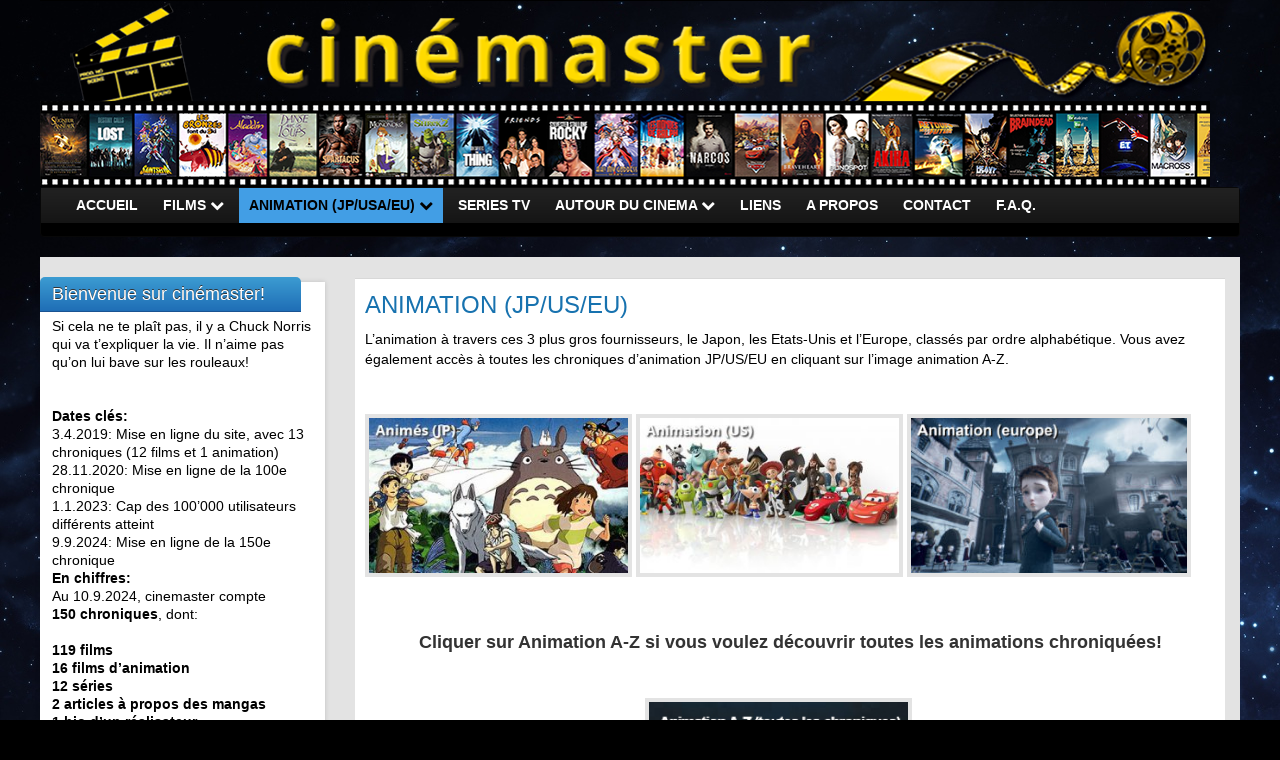

--- FILE ---
content_type: text/html; charset=UTF-8
request_url: http://cinemaster.ch/animation-jp-us-eu/
body_size: 8999
content:
<!DOCTYPE html><!--[if IE 7]>
<html class="ie ie7" lang="fr-FR" prefix="og: http://ogp.me/ns#">
<![endif]-->
<!--[if IE 8]>
<html class="ie ie8" lang="fr-FR" prefix="og: http://ogp.me/ns#">
<![endif]-->
<!--[if !(IE 7) & !(IE 8)]><!-->
<html lang="fr-FR" prefix="og: http://ogp.me/ns#">
<!--<![endif]-->
    <head>
		<!-- Global site tag (gtag.js) - Google Analytics -->
<script async src="https://www.googletagmanager.com/gtag/js?id=UA-139124036-1"></script>
<script>
  window.dataLayer = window.dataLayer || [];
  function gtag(){dataLayer.push(arguments);}
  gtag('js', new Date());

  gtag('config', 'UA-139124036-1');
</script>

        <meta charset="UTF-8">
        <meta http-equiv="X-UA-Compatible" content="IE=edge">
        <meta name="viewport" content="width=device-width, initial-scale=1">
        <title>ANIMATION (JP/US/EU)</title>
<meta name='robots' content='max-image-preview:large' />
<link rel='dns-prefetch' href='//fonts.googleapis.com' />
<link rel='dns-prefetch' href='//s.w.org' />
<link rel="alternate" type="application/rss+xml" title=" &raquo; Flux" href="http://cinemaster.ch/feed/" />
<link rel="alternate" type="application/rss+xml" title=" &raquo; Flux des commentaires" href="http://cinemaster.ch/comments/feed/" />
<script type="text/javascript">
window._wpemojiSettings = {"baseUrl":"https:\/\/s.w.org\/images\/core\/emoji\/13.1.0\/72x72\/","ext":".png","svgUrl":"https:\/\/s.w.org\/images\/core\/emoji\/13.1.0\/svg\/","svgExt":".svg","source":{"concatemoji":"http:\/\/cinemaster.ch\/wp-includes\/js\/wp-emoji-release.min.js?ver=5.9.12"}};
/*! This file is auto-generated */
!function(e,a,t){var n,r,o,i=a.createElement("canvas"),p=i.getContext&&i.getContext("2d");function s(e,t){var a=String.fromCharCode;p.clearRect(0,0,i.width,i.height),p.fillText(a.apply(this,e),0,0);e=i.toDataURL();return p.clearRect(0,0,i.width,i.height),p.fillText(a.apply(this,t),0,0),e===i.toDataURL()}function c(e){var t=a.createElement("script");t.src=e,t.defer=t.type="text/javascript",a.getElementsByTagName("head")[0].appendChild(t)}for(o=Array("flag","emoji"),t.supports={everything:!0,everythingExceptFlag:!0},r=0;r<o.length;r++)t.supports[o[r]]=function(e){if(!p||!p.fillText)return!1;switch(p.textBaseline="top",p.font="600 32px Arial",e){case"flag":return s([127987,65039,8205,9895,65039],[127987,65039,8203,9895,65039])?!1:!s([55356,56826,55356,56819],[55356,56826,8203,55356,56819])&&!s([55356,57332,56128,56423,56128,56418,56128,56421,56128,56430,56128,56423,56128,56447],[55356,57332,8203,56128,56423,8203,56128,56418,8203,56128,56421,8203,56128,56430,8203,56128,56423,8203,56128,56447]);case"emoji":return!s([10084,65039,8205,55357,56613],[10084,65039,8203,55357,56613])}return!1}(o[r]),t.supports.everything=t.supports.everything&&t.supports[o[r]],"flag"!==o[r]&&(t.supports.everythingExceptFlag=t.supports.everythingExceptFlag&&t.supports[o[r]]);t.supports.everythingExceptFlag=t.supports.everythingExceptFlag&&!t.supports.flag,t.DOMReady=!1,t.readyCallback=function(){t.DOMReady=!0},t.supports.everything||(n=function(){t.readyCallback()},a.addEventListener?(a.addEventListener("DOMContentLoaded",n,!1),e.addEventListener("load",n,!1)):(e.attachEvent("onload",n),a.attachEvent("onreadystatechange",function(){"complete"===a.readyState&&t.readyCallback()})),(n=t.source||{}).concatemoji?c(n.concatemoji):n.wpemoji&&n.twemoji&&(c(n.twemoji),c(n.wpemoji)))}(window,document,window._wpemojiSettings);
</script>
<style type="text/css">
img.wp-smiley,
img.emoji {
	display: inline !important;
	border: none !important;
	box-shadow: none !important;
	height: 1em !important;
	width: 1em !important;
	margin: 0 0.07em !important;
	vertical-align: -0.1em !important;
	background: none !important;
	padding: 0 !important;
}
</style>
	<link rel='stylesheet' id='wp-block-library-css'  href='http://cinemaster.ch/wp-includes/css/dist/block-library/style.min.css?ver=5.9.12' type='text/css' media='all' />
<style id='global-styles-inline-css' type='text/css'>
body{--wp--preset--color--black: #000000;--wp--preset--color--cyan-bluish-gray: #abb8c3;--wp--preset--color--white: #ffffff;--wp--preset--color--pale-pink: #f78da7;--wp--preset--color--vivid-red: #cf2e2e;--wp--preset--color--luminous-vivid-orange: #ff6900;--wp--preset--color--luminous-vivid-amber: #fcb900;--wp--preset--color--light-green-cyan: #7bdcb5;--wp--preset--color--vivid-green-cyan: #00d084;--wp--preset--color--pale-cyan-blue: #8ed1fc;--wp--preset--color--vivid-cyan-blue: #0693e3;--wp--preset--color--vivid-purple: #9b51e0;--wp--preset--gradient--vivid-cyan-blue-to-vivid-purple: linear-gradient(135deg,rgba(6,147,227,1) 0%,rgb(155,81,224) 100%);--wp--preset--gradient--light-green-cyan-to-vivid-green-cyan: linear-gradient(135deg,rgb(122,220,180) 0%,rgb(0,208,130) 100%);--wp--preset--gradient--luminous-vivid-amber-to-luminous-vivid-orange: linear-gradient(135deg,rgba(252,185,0,1) 0%,rgba(255,105,0,1) 100%);--wp--preset--gradient--luminous-vivid-orange-to-vivid-red: linear-gradient(135deg,rgba(255,105,0,1) 0%,rgb(207,46,46) 100%);--wp--preset--gradient--very-light-gray-to-cyan-bluish-gray: linear-gradient(135deg,rgb(238,238,238) 0%,rgb(169,184,195) 100%);--wp--preset--gradient--cool-to-warm-spectrum: linear-gradient(135deg,rgb(74,234,220) 0%,rgb(151,120,209) 20%,rgb(207,42,186) 40%,rgb(238,44,130) 60%,rgb(251,105,98) 80%,rgb(254,248,76) 100%);--wp--preset--gradient--blush-light-purple: linear-gradient(135deg,rgb(255,206,236) 0%,rgb(152,150,240) 100%);--wp--preset--gradient--blush-bordeaux: linear-gradient(135deg,rgb(254,205,165) 0%,rgb(254,45,45) 50%,rgb(107,0,62) 100%);--wp--preset--gradient--luminous-dusk: linear-gradient(135deg,rgb(255,203,112) 0%,rgb(199,81,192) 50%,rgb(65,88,208) 100%);--wp--preset--gradient--pale-ocean: linear-gradient(135deg,rgb(255,245,203) 0%,rgb(182,227,212) 50%,rgb(51,167,181) 100%);--wp--preset--gradient--electric-grass: linear-gradient(135deg,rgb(202,248,128) 0%,rgb(113,206,126) 100%);--wp--preset--gradient--midnight: linear-gradient(135deg,rgb(2,3,129) 0%,rgb(40,116,252) 100%);--wp--preset--duotone--dark-grayscale: url('#wp-duotone-dark-grayscale');--wp--preset--duotone--grayscale: url('#wp-duotone-grayscale');--wp--preset--duotone--purple-yellow: url('#wp-duotone-purple-yellow');--wp--preset--duotone--blue-red: url('#wp-duotone-blue-red');--wp--preset--duotone--midnight: url('#wp-duotone-midnight');--wp--preset--duotone--magenta-yellow: url('#wp-duotone-magenta-yellow');--wp--preset--duotone--purple-green: url('#wp-duotone-purple-green');--wp--preset--duotone--blue-orange: url('#wp-duotone-blue-orange');--wp--preset--font-size--small: 13px;--wp--preset--font-size--medium: 20px;--wp--preset--font-size--large: 36px;--wp--preset--font-size--x-large: 42px;}.has-black-color{color: var(--wp--preset--color--black) !important;}.has-cyan-bluish-gray-color{color: var(--wp--preset--color--cyan-bluish-gray) !important;}.has-white-color{color: var(--wp--preset--color--white) !important;}.has-pale-pink-color{color: var(--wp--preset--color--pale-pink) !important;}.has-vivid-red-color{color: var(--wp--preset--color--vivid-red) !important;}.has-luminous-vivid-orange-color{color: var(--wp--preset--color--luminous-vivid-orange) !important;}.has-luminous-vivid-amber-color{color: var(--wp--preset--color--luminous-vivid-amber) !important;}.has-light-green-cyan-color{color: var(--wp--preset--color--light-green-cyan) !important;}.has-vivid-green-cyan-color{color: var(--wp--preset--color--vivid-green-cyan) !important;}.has-pale-cyan-blue-color{color: var(--wp--preset--color--pale-cyan-blue) !important;}.has-vivid-cyan-blue-color{color: var(--wp--preset--color--vivid-cyan-blue) !important;}.has-vivid-purple-color{color: var(--wp--preset--color--vivid-purple) !important;}.has-black-background-color{background-color: var(--wp--preset--color--black) !important;}.has-cyan-bluish-gray-background-color{background-color: var(--wp--preset--color--cyan-bluish-gray) !important;}.has-white-background-color{background-color: var(--wp--preset--color--white) !important;}.has-pale-pink-background-color{background-color: var(--wp--preset--color--pale-pink) !important;}.has-vivid-red-background-color{background-color: var(--wp--preset--color--vivid-red) !important;}.has-luminous-vivid-orange-background-color{background-color: var(--wp--preset--color--luminous-vivid-orange) !important;}.has-luminous-vivid-amber-background-color{background-color: var(--wp--preset--color--luminous-vivid-amber) !important;}.has-light-green-cyan-background-color{background-color: var(--wp--preset--color--light-green-cyan) !important;}.has-vivid-green-cyan-background-color{background-color: var(--wp--preset--color--vivid-green-cyan) !important;}.has-pale-cyan-blue-background-color{background-color: var(--wp--preset--color--pale-cyan-blue) !important;}.has-vivid-cyan-blue-background-color{background-color: var(--wp--preset--color--vivid-cyan-blue) !important;}.has-vivid-purple-background-color{background-color: var(--wp--preset--color--vivid-purple) !important;}.has-black-border-color{border-color: var(--wp--preset--color--black) !important;}.has-cyan-bluish-gray-border-color{border-color: var(--wp--preset--color--cyan-bluish-gray) !important;}.has-white-border-color{border-color: var(--wp--preset--color--white) !important;}.has-pale-pink-border-color{border-color: var(--wp--preset--color--pale-pink) !important;}.has-vivid-red-border-color{border-color: var(--wp--preset--color--vivid-red) !important;}.has-luminous-vivid-orange-border-color{border-color: var(--wp--preset--color--luminous-vivid-orange) !important;}.has-luminous-vivid-amber-border-color{border-color: var(--wp--preset--color--luminous-vivid-amber) !important;}.has-light-green-cyan-border-color{border-color: var(--wp--preset--color--light-green-cyan) !important;}.has-vivid-green-cyan-border-color{border-color: var(--wp--preset--color--vivid-green-cyan) !important;}.has-pale-cyan-blue-border-color{border-color: var(--wp--preset--color--pale-cyan-blue) !important;}.has-vivid-cyan-blue-border-color{border-color: var(--wp--preset--color--vivid-cyan-blue) !important;}.has-vivid-purple-border-color{border-color: var(--wp--preset--color--vivid-purple) !important;}.has-vivid-cyan-blue-to-vivid-purple-gradient-background{background: var(--wp--preset--gradient--vivid-cyan-blue-to-vivid-purple) !important;}.has-light-green-cyan-to-vivid-green-cyan-gradient-background{background: var(--wp--preset--gradient--light-green-cyan-to-vivid-green-cyan) !important;}.has-luminous-vivid-amber-to-luminous-vivid-orange-gradient-background{background: var(--wp--preset--gradient--luminous-vivid-amber-to-luminous-vivid-orange) !important;}.has-luminous-vivid-orange-to-vivid-red-gradient-background{background: var(--wp--preset--gradient--luminous-vivid-orange-to-vivid-red) !important;}.has-very-light-gray-to-cyan-bluish-gray-gradient-background{background: var(--wp--preset--gradient--very-light-gray-to-cyan-bluish-gray) !important;}.has-cool-to-warm-spectrum-gradient-background{background: var(--wp--preset--gradient--cool-to-warm-spectrum) !important;}.has-blush-light-purple-gradient-background{background: var(--wp--preset--gradient--blush-light-purple) !important;}.has-blush-bordeaux-gradient-background{background: var(--wp--preset--gradient--blush-bordeaux) !important;}.has-luminous-dusk-gradient-background{background: var(--wp--preset--gradient--luminous-dusk) !important;}.has-pale-ocean-gradient-background{background: var(--wp--preset--gradient--pale-ocean) !important;}.has-electric-grass-gradient-background{background: var(--wp--preset--gradient--electric-grass) !important;}.has-midnight-gradient-background{background: var(--wp--preset--gradient--midnight) !important;}.has-small-font-size{font-size: var(--wp--preset--font-size--small) !important;}.has-medium-font-size{font-size: var(--wp--preset--font-size--medium) !important;}.has-large-font-size{font-size: var(--wp--preset--font-size--large) !important;}.has-x-large-font-size{font-size: var(--wp--preset--font-size--x-large) !important;}
</style>
<link rel='stylesheet' id='contact-form-7-css'  href='http://cinemaster.ch/wp-content/plugins/contact-form-7/includes/css/styles.css?ver=5.6.4' type='text/css' media='all' />
<link rel='stylesheet' id='graphene-google-fonts-css'  href='https://fonts.googleapis.com/css?family=Lato%3A400%2C400i%2C700%2C700i&#038;subset=latin&#038;ver=1.9.4.3' type='text/css' media='all' />
<link rel='stylesheet' id='bootstrap-css'  href='http://cinemaster.ch/wp-content/themes/graphene/bootstrap/css/bootstrap.min.css?ver=5.9.12' type='text/css' media='all' />
<link rel='stylesheet' id='font-awesome-css'  href='http://cinemaster.ch/wp-content/themes/graphene/fonts/font-awesome/css/font-awesome.min.css?ver=5.9.12' type='text/css' media='all' />
<link rel='stylesheet' id='graphene-css'  href='http://cinemaster.ch/wp-content/themes/graphene/style.css?ver=1.9.4.3' type='text/css' media='screen' />
<link rel='stylesheet' id='graphene-responsive-css'  href='http://cinemaster.ch/wp-content/themes/graphene/responsive.css?ver=1.9.4.3' type='text/css' media='all' />
<link rel='stylesheet' id='graphene-blocks-css'  href='http://cinemaster.ch/wp-content/themes/graphene/blocks.css?ver=1.9.4.3' type='text/css' media='all' />
<script type='text/javascript' src='http://cinemaster.ch/wp-includes/js/jquery/jquery.min.js?ver=3.6.0' id='jquery-core-js'></script>
<script type='text/javascript' src='http://cinemaster.ch/wp-includes/js/jquery/jquery-migrate.min.js?ver=3.3.2' id='jquery-migrate-js'></script>
<script type='text/javascript' src='http://cinemaster.ch/wp-content/themes/graphene/bootstrap/js/bootstrap.min.js?ver=1.9.4.3' id='bootstrap-js'></script>
<script type='text/javascript' src='http://cinemaster.ch/wp-content/themes/graphene/js/bootstrap-hover-dropdown/bootstrap-hover-dropdown.min.js?ver=1.9.4.3' id='bootstrap-hover-dropdown-js'></script>
<script type='text/javascript' src='http://cinemaster.ch/wp-content/themes/graphene/js/bootstrap-submenu/bootstrap-submenu.min.js?ver=1.9.4.3' id='bootstrap-submenu-js'></script>
<!--[if lte IE 9]>
<script type='text/javascript' src='http://cinemaster.ch/wp-content/themes/graphene/js/html5shiv/html5shiv.min.js?ver=1.9.4.3' id='html5shiv-js'></script>
<![endif]-->
<!--[if lt IE 9]>
<script type='text/javascript' src='http://cinemaster.ch/wp-content/themes/graphene/js/respond.js/respond.min.js?ver=1.9.4.3' id='respond-js'></script>
<![endif]-->
<script type='text/javascript' src='http://cinemaster.ch/wp-content/themes/graphene/js/jquery.infinitescroll.min.js?ver=1.9.4.3' id='infinite-scroll-js'></script>
<script type='text/javascript' id='graphene-js-extra'>
/* <![CDATA[ */
var grapheneJS = {"templateUrl":"http:\/\/cinemaster.ch\/wp-content\/themes\/graphene","isSingular":"1","enableStickyMenu":"","shouldShowComments":"1","commentsOrder":"newest","sliderDisable":"1","sliderInterval":"7000","infScrollBtnLbl":"Load more","infScrollOn":"","infScrollCommentsOn":"","totalPosts":"1","postsPerPage":"1000","isPageNavi":"","infScrollMsgText":"Fetching window.grapheneInfScrollItemsPerPage of window.grapheneInfScrollItemsLeft items left ...","infScrollMsgTextPlural":"Fetching window.grapheneInfScrollItemsPerPage of window.grapheneInfScrollItemsLeft items left ...","infScrollFinishedText":"All loaded!","commentsPerPage":"50","totalComments":"0","infScrollCommentsMsg":"Fetching window.grapheneInfScrollCommentsPerPage of window.grapheneInfScrollCommentsLeft comments left ...","infScrollCommentsMsgPlural":"Fetching window.grapheneInfScrollCommentsPerPage of window.grapheneInfScrollCommentsLeft comments left ...","infScrollCommentsFinishedMsg":"All comments loaded!","isMasonry":""};
/* ]]> */
</script>
<script type='text/javascript' src='http://cinemaster.ch/wp-content/themes/graphene/js/graphene.js?ver=1.9.4.3' id='graphene-js'></script>
<link rel="https://api.w.org/" href="http://cinemaster.ch/wp-json/" /><link rel="alternate" type="application/json" href="http://cinemaster.ch/wp-json/wp/v2/pages/52" /><link rel="EditURI" type="application/rsd+xml" title="RSD" href="http://cinemaster.ch/xmlrpc.php?rsd" />
<link rel="wlwmanifest" type="application/wlwmanifest+xml" href="http://cinemaster.ch/wp-includes/wlwmanifest.xml" /> 
<meta name="generator" content="WordPress 5.9.12" />
<link rel="canonical" href="http://cinemaster.ch/animation-jp-us-eu/" />
<link rel='shortlink' href='http://cinemaster.ch/?p=52' />
<link rel="alternate" type="application/json+oembed" href="http://cinemaster.ch/wp-json/oembed/1.0/embed?url=http%3A%2F%2Fcinemaster.ch%2Fanimation-jp-us-eu%2F" />
<link rel="alternate" type="text/xml+oembed" href="http://cinemaster.ch/wp-json/oembed/1.0/embed?url=http%3A%2F%2Fcinemaster.ch%2Fanimation-jp-us-eu%2F&#038;format=xml" />
<style type="text/css">
#top-bar{background-color:#000000}.navbar {background: #000000}.navbar #header-menu-wrap .nav li:focus, .navbar #header-menu-wrap .nav li:hover, .navbar #header-menu-wrap .nav li.current-menu-item, .navbar #header-menu-wrap .nav li.current-menu-ancestor, .navbar #header-menu-wrap .dropdown-menu li, .navbar #header-menu-wrap .dropdown-menu > li > a:focus, .navbar #header-menu-wrap .dropdown-menu > li > a:hover, .navbar #header-menu-wrap .dropdown-menu > .active > a, .navbar #header-menu-wrap .dropdown-menu > .active > a:focus, .navbar #header-menu-wrap .dropdown-menu > .active > a:hover, .navbar #header-menu-wrap .navbar-nav>.open>a, .navbar #header-menu-wrap .navbar-nav>.open>a:focus, .navbar #header-menu-wrap .navbar-nav>.open>a:hover, .navbar .navbar-nav>.active>a, .navbar .navbar-nav>.active>a:focus, .navbar .navbar-nav>.active>a:hover {background: #429ee5}.carousel, .carousel .item{height:400px}@media (max-width: 991px) {.carousel, .carousel .item{height:250px}}#header{max-height:187px}@media (min-width: 1200px) {.container {width:1200px}}
</style>
		<script type="application/ld+json">{"@context":"http:\/\/schema.org","@type":"WebPage","mainEntityOfPage":"http:\/\/cinemaster.ch\/animation-jp-us-eu\/","publisher":{"@type":"Organization","name":""},"headline":"ANIMATION (JP\/US\/EU)","datePublished":"2018-07-21T12:58:56+00:00","dateModified":"2019-12-03T09:36:51+00:00","description":"L'animation \u00e0 travers ces 3 plus gros fournisseurs, le Japon, les Etats-Unis et l'Europe, class\u00e9s par ordre alphab\u00e9tique. Vous avez \u00e9galement acc\u00e8s \u00e0 toutes les chroniques d'animation JP\/US\/EU en cliquant sur l'image animation A-Z. &nbsp; &nbsp; Cliquer sur Animation A-Z si vous voulez d\u00e9couvrir toutes les animations chroniqu\u00e9es! . aaaaaaaaaaaaaaaaaaaaaaaaaaaaaaaaaaa &nbsp; &nbsp;","author":{"@type":"Person","name":"Hidalgo"},"image":["http:\/\/cinemaster.ch\/wp-content\/uploads\/2019\/02\/jack_and_the_cuckoo-clock_heart.jpg","http:\/\/cinemaster.ch\/wp-content\/uploads\/2019\/02\/jack_and_the_cuckoo-clock_heart-768x433.jpg"]}</script>
	<style type="text/css" id="custom-background-css">
body.custom-background { background-color: #000000; background-image: url("http://cinemaster.ch/wp-content/uploads/2018/07/nebula_star_1920x1080.jpg"); background-position: left top; background-size: auto; background-repeat: repeat; background-attachment: scroll; }
</style>
	<meta property="og:type" content="article" />
<meta property="og:title" content="ANIMATION (JP/US/EU)" />
<meta property="og:url" content="http://cinemaster.ch/animation-jp-us-eu/" />
<meta property="og:site_name" content="" />
<meta property="og:description" content="L&#039;animation à travers ces 3 plus gros fournisseurs, le Japon, les Etats-Unis et l&#039;Europe, classés par ordre alphabétique. Vous avez également accès à toutes les chroniques d&#039;animation JP/US/EU en cliquant sur l&#039;image animation A-Z. &nbsp; &nbsp; Cliquer sur Animation A-Z si vous voulez découvrir toutes les animations chroniquées! . aaaaaaaaaaaaaaaaaaaaaaaaaaaaaaaaaaa &nbsp; &nbsp;" />
<meta property="og:updated_time" content="2019-12-03T09:36:51+00:00" />
<meta property="article:modified_time" content="2019-12-03T09:36:51+00:00" />
<meta property="article:published_time" content="2018-07-21T12:58:56+00:00" />
<meta property="og:image" content="http://cinemaster.ch/wp-content/uploads/2019/02/jack_and_the_cuckoo-clock_heart.jpg" />
<meta property="og:image:width" content="1118" />
<meta property="og:image:height" content="630" />
    </head>
    <body class="page-template-default page page-id-52 custom-background layout-boxed two_col_right two-columns singular">
        
        <div class="container boxed-wrapper">
            
            

            <div id="header" class="row">

                <img src="http://cinemaster.ch/wp-content/uploads/2018/11/cinemaster_1200x187px-sans-espace.png" alt="" title="" />                
                                                                </div>


                        <nav class="navbar row navbar-inverse">

                <div class="navbar-header align-center">
                    <button type="button" class="navbar-toggle collapsed" data-toggle="collapse" data-target="#header-menu-wrap, #secondary-menu-wrap">
                        <span class="sr-only">Toggle navigation</span>
                        <span class="icon-bar"></span>
                        <span class="icon-bar"></span>
                        <span class="icon-bar"></span>
                    </button>
                    
                                            <h2 class="header_title">                            <a href="http://cinemaster.ch" title="Retour à l&#039;accueil">                                                            </a>                        </h2>                        
                                                    <h3 class="header_desc"></h3>                        
                                    </div>

                                    <div class="collapse navbar-collapse" id="header-menu-wrap">

            			<ul id="header-menu" class="nav navbar-nav flip"><li id="menu-item-148" class="menu-item menu-item-type-post_type menu-item-object-page menu-item-home menu-item-148"><a href="http://cinemaster.ch/">ACCUEIL</a></li>
<li id="menu-item-202" class="menu-item menu-item-type-post_type menu-item-object-page menu-item-has-children menu-item-202"><a href="http://cinemaster.ch/films/" class="dropdown-toggle" data-toggle="dropdown" data-submenu="1" data-depth="10" data-hover="dropdown" data-delay="0">FILMS <i class="fa fa-chevron-down"></i></a>
<ul class="dropdown-menu">
	<li id="menu-item-381" class="menu-item menu-item-type-post_type menu-item-object-page menu-item-381"><a href="http://cinemaster.ch/filmographie-a-z/">Filmographie A-Z (tous les films)</a></li>
	<li id="menu-item-382" class="menu-item menu-item-type-post_type menu-item-object-page menu-item-382"><a href="http://cinemaster.ch/top-20/">Top 20</a></li>
	<li id="menu-item-198" class="menu-item menu-item-type-post_type menu-item-object-page menu-item-198"><a href="http://cinemaster.ch/action/">Action</a></li>
	<li id="menu-item-197" class="menu-item menu-item-type-post_type menu-item-object-page menu-item-197"><a href="http://cinemaster.ch/aventure/">Aventure</a></li>
	<li id="menu-item-196" class="menu-item menu-item-type-post_type menu-item-object-page menu-item-196"><a href="http://cinemaster.ch/classique/">Classique</a></li>
	<li id="menu-item-195" class="menu-item menu-item-type-post_type menu-item-object-page menu-item-195"><a href="http://cinemaster.ch/comedie/">Comédie</a></li>
	<li id="menu-item-194" class="menu-item menu-item-type-post_type menu-item-object-page menu-item-194"><a href="http://cinemaster.ch/comedie-romantique/">Comédie romantique</a></li>
	<li id="menu-item-193" class="menu-item menu-item-type-post_type menu-item-object-page menu-item-193"><a href="http://cinemaster.ch/drame/">Drame</a></li>
	<li id="menu-item-192" class="menu-item menu-item-type-post_type menu-item-object-page menu-item-192"><a href="http://cinemaster.ch/erotique-x/">Erotique – X</a></li>
	<li id="menu-item-191" class="menu-item menu-item-type-post_type menu-item-object-page menu-item-191"><a href="http://cinemaster.ch/fantastique/">Fantastique</a></li>
	<li id="menu-item-190" class="menu-item menu-item-type-post_type menu-item-object-page menu-item-190"><a href="http://cinemaster.ch/histoire-vraie/">Histoire vraie</a></li>
	<li id="menu-item-189" class="menu-item menu-item-type-post_type menu-item-object-page menu-item-189"><a href="http://cinemaster.ch/horreur/">Horreur</a></li>
	<li id="menu-item-188" class="menu-item menu-item-type-post_type menu-item-object-page menu-item-188"><a href="http://cinemaster.ch/nanar/">Nanar</a></li>
	<li id="menu-item-187" class="menu-item menu-item-type-post_type menu-item-object-page menu-item-187"><a href="http://cinemaster.ch/science-fiction/">Science-fiction</a></li>
	<li id="menu-item-186" class="menu-item menu-item-type-post_type menu-item-object-page menu-item-186"><a href="http://cinemaster.ch/thriller/">Thriller</a></li>
	<li id="menu-item-185" class="menu-item menu-item-type-post_type menu-item-object-page menu-item-185"><a href="http://cinemaster.ch/western/">Western</a></li>
</ul>
</li>
<li id="menu-item-144" class="menu-item menu-item-type-post_type menu-item-object-page current-menu-item page_item page-item-52 current_page_item menu-item-has-children menu-item-144 active"><a href="http://cinemaster.ch/animation-jp-us-eu/" aria-current="page" class="dropdown-toggle" data-toggle="dropdown" data-submenu="1" data-depth="10" data-hover="dropdown" data-delay="0">ANIMATION (JP/USA/EU) <i class="fa fa-chevron-down"></i></a>
<ul class="dropdown-menu">
	<li id="menu-item-6073" class="menu-item menu-item-type-post_type menu-item-object-page menu-item-6073"><a href="http://cinemaster.ch/animation-a-z-toutes-les-chroniques/">Animation A-Z (toutes les chroniques)</a></li>
	<li id="menu-item-231" class="menu-item menu-item-type-post_type menu-item-object-page menu-item-231"><a href="http://cinemaster.ch/anime-japon/">Anime (Japon)</a></li>
	<li id="menu-item-230" class="menu-item menu-item-type-post_type menu-item-object-page menu-item-230"><a href="http://cinemaster.ch/animation-usa/">Animation (USA)</a></li>
	<li id="menu-item-229" class="menu-item menu-item-type-post_type menu-item-object-page menu-item-229"><a href="http://cinemaster.ch/animation-europe/">Animation (Europe)</a></li>
</ul>
</li>
<li id="menu-item-145" class="menu-item menu-item-type-post_type menu-item-object-page menu-item-145"><a href="http://cinemaster.ch/series-tv/">SERIES TV</a></li>
<li id="menu-item-146" class="menu-item menu-item-type-post_type menu-item-object-page menu-item-has-children menu-item-146"><a href="http://cinemaster.ch/autour-du-cinema/" class="dropdown-toggle" data-toggle="dropdown" data-submenu="1" data-depth="10" data-hover="dropdown" data-delay="0">AUTOUR DU CINEMA <i class="fa fa-chevron-down"></i></a>
<ul class="dropdown-menu">
	<li id="menu-item-228" class="menu-item menu-item-type-post_type menu-item-object-page menu-item-228"><a href="http://cinemaster.ch/acteurs-actrices/">Acteurs – actrices</a></li>
	<li id="menu-item-226" class="menu-item menu-item-type-post_type menu-item-object-page menu-item-226"><a href="http://cinemaster.ch/realisateurs/">Réalisateurs</a></li>
	<li id="menu-item-225" class="menu-item menu-item-type-post_type menu-item-object-page menu-item-225"><a href="http://cinemaster.ch/studios/">Studios</a></li>
	<li id="menu-item-2218" class="menu-item menu-item-type-post_type menu-item-object-page menu-item-2218"><a href="http://cinemaster.ch/citations-cultes/">Citations cultes</a></li>
	<li id="menu-item-224" class="menu-item menu-item-type-post_type menu-item-object-page menu-item-224"><a href="http://cinemaster.ch/oscars-sont-ils-toujours-justifies/">Oscars: sont-ils toujours justifiés?</a></li>
	<li id="menu-item-223" class="menu-item menu-item-type-post_type menu-item-object-page menu-item-223"><a href="http://cinemaster.ch/razzies-une-belle-c-qui-ne-fait-plus-rire/">Razzies: une belle c… qui ne fait plus rire</a></li>
</ul>
</li>
<li id="menu-item-142" class="menu-item menu-item-type-post_type menu-item-object-page menu-item-142"><a href="http://cinemaster.ch/liens/">LIENS</a></li>
<li id="menu-item-143" class="menu-item menu-item-type-post_type menu-item-object-page menu-item-143"><a href="http://cinemaster.ch/a-propos-de-nous/">A PROPOS</a></li>
<li id="menu-item-154" class="menu-item menu-item-type-post_type menu-item-object-page menu-item-154"><a href="http://cinemaster.ch/contact/">CONTACT</a></li>
<li id="menu-item-15120" class="menu-item menu-item-type-post_type menu-item-object-page menu-item-15120"><a href="http://cinemaster.ch/f-a-q/">F.A.Q.</a></li>
</ul>                        
            			                        
                                            </div>
                
                                    
                            </nav>

            
            <div id="content" class="clearfix hfeed row">
                
                    
                                        
                    <div id="content-main" class="clearfix content-main col-md-9 col-md-push-3">
                    
	

<div id="post-52" class="clearfix post post-52 page type-page status-publish hentry nodate item-wrap">
		
	<div class="entry clearfix">                
		
		        <h1 class="post-title entry-title">
			ANIMATION (JP/US/EU)			        </h1>
		
				
				<div class="entry-content clearfix">
							
			                        
                        <p>L&rsquo;animation à travers ces 3 plus gros fournisseurs, le Japon, les Etats-Unis et l&rsquo;Europe, classés par ordre alphabétique. Vous avez également accès à toutes les chroniques d&rsquo;animation JP/US/EU en cliquant sur l&rsquo;image animation A-Z.</p>
<p>&nbsp;</p>
<p><a href="http://www.cinemaster.ch/anime-japon/"><img class="wp-image-236 alignnone" src="http://cinemaster.ch/wp-content/uploads/2019/02/anime_de_ghibli_400x240px.jpg" alt="" width="267" height="160" srcset="http://cinemaster.ch/wp-content/uploads/2019/02/anime_de_ghibli_400x240px.jpg 400w, http://cinemaster.ch/wp-content/uploads/2019/02/anime_de_ghibli_400x240px-300x180.jpg 300w" sizes="(max-width: 267px) 100vw, 267px" /></a> <a href="http://www.cinemaster.ch/animation-usa/"><img loading="lazy" class="wp-image-238 alignnone" src="http://cinemaster.ch/wp-content/uploads/2019/02/disney-pixar_400x240px.jpg" alt="" width="267" height="160" srcset="http://cinemaster.ch/wp-content/uploads/2019/02/disney-pixar_400x240px.jpg 400w, http://cinemaster.ch/wp-content/uploads/2019/02/disney-pixar_400x240px-300x180.jpg 300w" sizes="(max-width: 267px) 100vw, 267px" /></a> <a href="http://www.cinemaster.ch/animation-europe/"><img loading="lazy" class="wp-image-6022 alignnone" src="http://cinemaster.ch/wp-content/uploads/2019/09/jack_and_the_cuckoo-clock_heart-texte.jpg" alt="" width="284" height="160" srcset="http://cinemaster.ch/wp-content/uploads/2019/09/jack_and_the_cuckoo-clock_heart-texte.jpg 1296w, http://cinemaster.ch/wp-content/uploads/2019/09/jack_and_the_cuckoo-clock_heart-texte-300x169.jpg 300w, http://cinemaster.ch/wp-content/uploads/2019/09/jack_and_the_cuckoo-clock_heart-texte-768x433.jpg 768w, http://cinemaster.ch/wp-content/uploads/2019/09/jack_and_the_cuckoo-clock_heart-texte-1024x577.jpg 1024w" sizes="(max-width: 284px) 100vw, 284px" /></a></p>
<p>&nbsp;</p>
<h3 style="text-align: center;"><strong>Cliquer sur Animation A-Z si vous voulez découvrir toutes les animations chroniquées!</strong></h3>
<p><span style="color: #ffffff;">.</span></p>
<p><span style="color: #ffffff;">aaaaaaaaaaaaaaaaaaaaaaaaaaaaaaaaaaa</span><a href="http://www.cinemaster.ch/animation-a-z-toutes-les-chroniques/"><img loading="lazy" class="alignnone wp-image-6028" src="http://cinemaster.ch/wp-content/uploads/2019/09/animation_a-z.jpg" alt="" width="267" height="178" /></a></p>
<p>&nbsp;</p>
<p>&nbsp;</p>
								</div>
		
			</div>
</div>













            
  

                </div><!-- #content-main -->
        
            
<div id="sidebar2" class="sidebar sidebar-left widget-area col-md-3 col-md-pull-9">

	
    <div id="text-6" class="sidebar-wrap clearfix widget_text"><h3>Bienvenue sur cinémaster!</h3>			<div class="textwidget"><p>Si cela ne te plaît pas, il y a Chuck Norris qui va t&rsquo;expliquer la vie. Il n&rsquo;aime pas qu&rsquo;on lui bave sur les rouleaux!</p>
<p>&nbsp;</p>
<p>&nbsp;</p>
<p><strong>Dates clés:</strong></p>
<p>3.4.2019: Mise en ligne du site, avec 13 chroniques (12 films et 1 animation)</p>
<p>28.11.2020: Mise en ligne de la 100e chronique</p>
<p>1.1.2023: Cap des 100&rsquo;000 utilisateurs différents atteint</p>
<p>9.9.2024: Mise en ligne de la 150e chronique</p>
<p><strong>En chiffres:</strong></p>
<p>Au 10.9.2024, cinemaster compte</p>
<p><strong>150 chroniques</strong>, dont:</p>
<p>&nbsp;</p>
<p><strong>119 films</strong></p>
<p><b>16 films d&rsquo;animation</b></p>
<p><strong>12 séries</strong></p>
<p><strong>2 articles à propos des mangas</strong></p>
<p><strong>1 bio d&rsquo;un réalisateur</strong></p>
<p>&nbsp;</p>
<p>Merci à tous pour votre soutien et bonne visite!</p>
</div>
		</div>
		<div id="recent-posts-2" class="sidebar-wrap clearfix widget_recent_entries">
		<h3>Chroniques récentes (12 dernières)</h3>
		<ul>
											<li>
					<a href="http://cinemaster.ch/2024/09/09/meurtre-au-soleil-1982/">Meurtre au soleil (1982) * * * *</a>
									</li>
											<li>
					<a href="http://cinemaster.ch/2023/07/07/get-out-2017/">Get out (2017) * * * * *</a>
									</li>
											<li>
					<a href="http://cinemaster.ch/2023/03/04/tombstone-1993/">Tombstone (1993) * * *</a>
									</li>
											<li>
					<a href="http://cinemaster.ch/2022/11/06/pixar-collection-des-courts-metrages-vol-1-2007/">Pixar : collection des courts-métrages vol. 1 (2007) * * *</a>
									</li>
											<li>
					<a href="http://cinemaster.ch/2022/08/02/pour-un-garcon-2002/">Pour un garçon (2002) * * * * *</a>
									</li>
											<li>
					<a href="http://cinemaster.ch/2022/06/16/la-momie-1999/">La momie (1999) * * * *</a>
									</li>
											<li>
					<a href="http://cinemaster.ch/2022/05/13/bohemian-rhapsody-2019/">Bohemian rhapsody (2019) * * * *</a>
									</li>
											<li>
					<a href="http://cinemaster.ch/2022/04/13/impitoyable-1992/">Impitoyable (1992) * * * * *</a>
									</li>
											<li>
					<a href="http://cinemaster.ch/2022/04/02/watchmen-les-gardiens-2009/">Watchmen: les gardiens (2009) * * * *</a>
									</li>
											<li>
					<a href="http://cinemaster.ch/2022/03/24/mon-cure-chez-les-nudistes-1982-2/">Mon curé chez les nudistes (1982) *</a>
									</li>
											<li>
					<a href="http://cinemaster.ch/2022/03/04/the-dead-dont-die-2019/">The dead don&rsquo;t die (2019) * *</a>
									</li>
											<li>
					<a href="http://cinemaster.ch/2022/01/25/sans-un-bruit-2018/">Sans un bruit (2018) * * * *</a>
									</li>
					</ul>

		</div><div id="text-7" class="desktop-only sidebar-wrap clearfix widget_text"><h3>NEWS (4 dernières)</h3>			<div class="textwidget"><p>Cinemaster revient avec de nouvelles chroniques. On commence avec un film de 2017 qui a beaucoup fait parler de lui, <em>Get out</em>. Cet excellent film d&rsquo;horreur psychologique combine scénario intelligent et original, ambiance oppressante et même un message social. Bonne lecture!</p>
<div dir="auto">
<div dir="auto">
<div class="cxmmr5t8 oygrvhab hcukyx3x c1et5uql o9v6fnle ii04i59q">
<div dir="auto">
<p>_ _ _ _ _ _ _ _ _ _</p>
</div>
</div>
</div>
</div>
<p>&nbsp;</p>
<p>&nbsp;</p>
<p>Freya chronique un western de 1993, <em>Tombstone</em>. Doté d&rsquo;un casting 3 étoiles, il raconte la très célèbre fusillade d&rsquo;O.K. Corral et la traque de Wyatt Earp qui s&rsquo;en suivi. Coïncidence, <em>Wyatt Earp </em>sorti au cinéma 6 mois plus tard. Plus fouillé (c&rsquo;est un biopic), <em>Wyatt Earp</em> est également chroniqué sur le site. Bonne lecture!</p>
<div dir="auto">
<div dir="auto">
<div class="cxmmr5t8 oygrvhab hcukyx3x c1et5uql o9v6fnle ii04i59q">
<div dir="auto">
<p>_ _ _ _ _ _ _ _ _ _</p>
</div>
</div>
</div>
</div>
<p>&nbsp;</p>
<p>&nbsp;</p>
<p>Les courts-métrages Pixar sont soit sortis au cinéma en préambule d&rsquo;un long-métrage Pixar ou en bonus sur les DVD/Bluray. <em>Pixar: collection des courts-métrages vol. 1 (2007)</em> réunit tous les courts-métrages du studio, le vol. 1 couvrant les années 1984 à 2007. Bonne lecture!</p>
<div dir="auto">
<div dir="auto">
<div class="cxmmr5t8 oygrvhab hcukyx3x c1et5uql o9v6fnle ii04i59q">
<div dir="auto">
<p>_ _ _ _ _ _ _ _ _ _</p>
</div>
</div>
</div>
</div>
<p>&nbsp;</p>
<p>&nbsp;</p>
<p>Cinemaster revient avec la chronique d&rsquo;un film de 2002, <em>Pour un garçon</em>. Ne vous fiez pas à son titre peu vendeur, c&rsquo;est un excellent film qui alterne entre comédie, drame et comédie romantique, qui a offert un des meilleurs rôles à Hugh Grant et révélé Nicholas Hoult. Bonne lecture!</p>
</div>
		</div>    
        
    
</div><!-- #sidebar2 -->        
        
    </div><!-- #content -->




<div id="footer" class="row">
    
        
        <div class="copyright-developer">
                            <div id="copyright">
                    <p>Copyright 2019-2023 Hidalgo - site optimisé pour Google Chrome</p>
                </div>
            
                            <div id="developer">
                    <p>
                                                                    </p>

                                    </div>
                    </div>

                
    </div><!-- #footer -->


</div><!-- #container -->

		<a href="#" id="back-to-top" title="Back to top"><i class="fa fa-chevron-up"></i></a>
	<script type='text/javascript' src='http://cinemaster.ch/wp-content/plugins/contact-form-7/includes/swv/js/index.js?ver=5.6.4' id='swv-js'></script>
<script type='text/javascript' id='contact-form-7-js-extra'>
/* <![CDATA[ */
var wpcf7 = {"api":{"root":"http:\/\/cinemaster.ch\/wp-json\/","namespace":"contact-form-7\/v1"}};
/* ]]> */
</script>
<script type='text/javascript' src='http://cinemaster.ch/wp-content/plugins/contact-form-7/includes/js/index.js?ver=5.6.4' id='contact-form-7-js'></script>
<script type='text/javascript' src='http://cinemaster.ch/wp-includes/js/comment-reply.min.js?ver=5.9.12' id='comment-reply-js'></script>
</body>
</html>